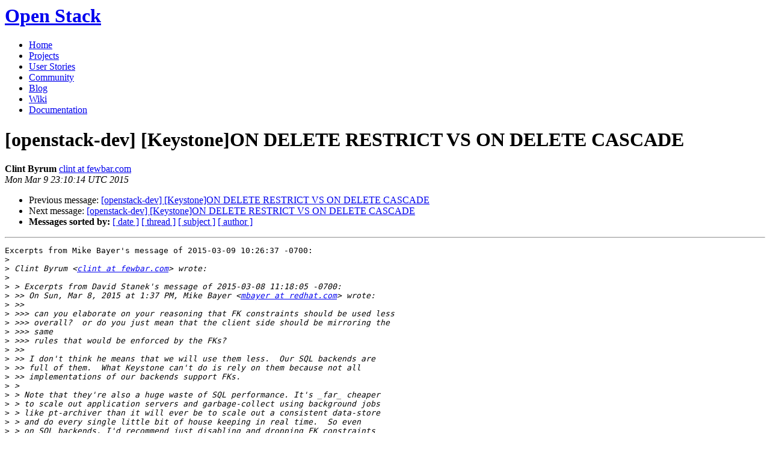

--- FILE ---
content_type: text/html
request_url: https://lists.openstack.org/pipermail/openstack-dev/2015-March/058625.html
body_size: 3744
content:
<!DOCTYPE HTML PUBLIC "-//W3C//DTD HTML 4.01 Transitional//EN">
<HTML>
 <HEAD>

   <TITLE>OpenStack Open Source Cloud Computing Software &raquo; Message: [openstack-dev] [Keystone]ON DELETE RESTRICT VS ON DELETE	CASCADE </TITLE>
   <LINK REL="Index" HREF="index.html" >
   <LINK REL="made" HREF="mailto:openstack-dev%40lists.openstack.org?Subject=Re%3A%20%5Bopenstack-dev%5D%20%5BKeystone%5DON%20DELETE%20RESTRICT%20VS%20ON%20DELETE%0A%09CASCADE&In-Reply-To=%3C1425932072-sup-217%40fewbar.com%3E">
   <META NAME="robots" CONTENT="index,nofollow">

    <!-- Google Fonts -->
        <link href='http://fonts.googleapis.com/css?family=PT+Sans&subset=latin' rel='stylesheet' type='text/css'>

    <!-- Framework CSS -->
    <link rel="stylesheet" href="http://openstack.org/themes/openstack/css/blueprint/screen.css" type="text/css" media="screen, projection">
    <link rel="stylesheet" href="http://openstack.org/themes/openstack/css/blueprint/print.css" type="text/css" media="print">

    <!-- IE CSS -->
    <!--[if lt IE 8]><link rel="stylesheet" href="http://openstack.org/blueprint/ie.css" type="text/css" media="screen, projection"><![endif]-->

    <!-- OpenStack Specific CSS -->

    <link rel="stylesheet" href="http://openstack.org/themes/openstack/css/dropdown.css" type="text/css" media="screen, projection, print">

    <!-- Page Specific CSS -->
        <link rel="stylesheet" href="http://openstack.org/themes/openstack/css/home.css" type="text/css" media="screen, projection, print">

  <link rel="stylesheet" type="text/css" href="http://openstack.org/themes/openstack/css/main.css?m=1335457934" />
  <script type="text/javascript">

    var _gaq = _gaq || [];
    _gaq.push(['_setAccount', 'UA-17511903-1']);
    _gaq.push(['_setDomainName', '.openstack.org']);
    _gaq.push(['_trackPageview']);

    (function() {
      var ga = document.createElement('script'); ga.type = 'text/javascript'; ga.async = true;
      ga.src = ('https:' == document.location.protocol ? 'https://ssl' : 'http://www') + '.google-analytics.com/ga.js';
      var s = document.getElementsByTagName('script')[0]; s.parentNode.insertBefore(ga, s);
    })();

  </script>
   <style type="text/css">
       pre {
           white-space: pre-wrap;       /* css-2.1, curent FF, Opera, Safari */
           }
   </style>
   <META http-equiv="Content-Type" content="text/html; charset=us-ascii">
   <LINK REL="Previous"  HREF="058584.html">
   <LINK REL="Next"  HREF="058633.html">
 </HEAD>
 <BODY>
   <div class="container">
                <div id="header">
                        <div class="span-5">
                                <h1 id="logo"><a href="/">Open Stack</a></h1>
                        </div>
                        <div class="span-19 last blueLine">

                                <div id="navigation" class="span-19">
                                        <ul id="Menu1">
                <li><a href="http://openstack.org/" title="Go to the Home page" class="link" >Home</a></li>
 
                <li><a href="http://openstack.org/projects/" title="Go to the OpenStack Projects page" class="link">Projects</a></li>

                <li><a href="http://openstack.org/user-stories/" title="Go to the User Stories page" class="link">User Stories</a></li>

                <li><a href="http://openstack.org/community/" title="Go to the Community page" class="current">Community</a></li>

                                                  <li><a href="http://openstack.org/blog/" title="Go to the OpenStack Blog">Blog</a></li>
                                                  <li><a href="http://wiki.openstack.org/" title="Go to the OpenStack Wiki">Wiki</a></li>
                                                  <li><a href="http://docs.openstack.org/" title="Go to OpenStack Documentation">Documentation</a></li>
                                        </ul>


                                </div>

                        </div>
                </div>
        </div>
        <!-- Page Content -->

    <div class="container">
   <H1>[openstack-dev] [Keystone]ON DELETE RESTRICT VS ON DELETE	CASCADE</H1>
    <B>Clint Byrum</B> 
    <A HREF="mailto:openstack-dev%40lists.openstack.org?Subject=Re%3A%20%5Bopenstack-dev%5D%20%5BKeystone%5DON%20DELETE%20RESTRICT%20VS%20ON%20DELETE%0A%09CASCADE&In-Reply-To=%3C1425932072-sup-217%40fewbar.com%3E"
       TITLE="[openstack-dev] [Keystone]ON DELETE RESTRICT VS ON DELETE	CASCADE">clint at fewbar.com
       </A><BR>
    <I>Mon Mar  9 23:10:14 UTC 2015</I>
    <P><UL>
        <LI>Previous message: <A HREF="058584.html">[openstack-dev] [Keystone]ON DELETE RESTRICT VS ON DELETE	CASCADE
</A></li>
        <LI>Next message: <A HREF="058633.html">[openstack-dev] [Keystone]ON DELETE RESTRICT VS ON DELETE	CASCADE
</A></li>
         <LI> <B>Messages sorted by:</B> 
              <a href="date.html#58625">[ date ]</a>
              <a href="thread.html#58625">[ thread ]</a>
              <a href="subject.html#58625">[ subject ]</a>
              <a href="author.html#58625">[ author ]</a>
         </LI>
       </UL>
    <HR>  
<!--beginarticle-->
<PRE>Excerpts from Mike Bayer's message of 2015-03-09 10:26:37 -0700:
&gt;<i> 
</I>&gt;<i> Clint Byrum &lt;<A HREF="http://lists.openstack.org/cgi-bin/mailman/listinfo/openstack-dev">clint at fewbar.com</A>&gt; wrote:
</I>&gt;<i> 
</I>&gt;<i> &gt; Excerpts from David Stanek's message of 2015-03-08 11:18:05 -0700:
</I>&gt;<i> &gt;&gt; On Sun, Mar 8, 2015 at 1:37 PM, Mike Bayer &lt;<A HREF="http://lists.openstack.org/cgi-bin/mailman/listinfo/openstack-dev">mbayer at redhat.com</A>&gt; wrote:
</I>&gt;<i> &gt;&gt; 
</I>&gt;<i> &gt;&gt;&gt; can you elaborate on your reasoning that FK constraints should be used less
</I>&gt;<i> &gt;&gt;&gt; overall?  or do you just mean that the client side should be mirroring the
</I>&gt;<i> &gt;&gt;&gt; same
</I>&gt;<i> &gt;&gt;&gt; rules that would be enforced by the FKs?
</I>&gt;<i> &gt;&gt; 
</I>&gt;<i> &gt;&gt; I don't think he means that we will use them less.  Our SQL backends are
</I>&gt;<i> &gt;&gt; full of them.  What Keystone can't do is rely on them because not all
</I>&gt;<i> &gt;&gt; implementations of our backends support FKs.
</I>&gt;<i> &gt; 
</I>&gt;<i> &gt; Note that they're also a huge waste of SQL performance. It's _far_ cheaper
</I>&gt;<i> &gt; to scale out application servers and garbage-collect using background jobs
</I>&gt;<i> &gt; like pt-archiver than it will ever be to scale out a consistent data-store
</I>&gt;<i> &gt; and do every single little bit of house keeping in real time.  So even
</I>&gt;<i> &gt; on SQL backends, I'd recommend just disabling and dropping FK constraints
</I>&gt;<i> &gt; if you expect any more than the bare minimum usage of Keystone.
</I>&gt;<i> 
</I>&gt;<i> Im about -1000 on disabling foreign key constraints. Any decision based on
</I>&gt;<i> &#8220;performance&#8221; IMHO has to be proven with benchmarks. Foreign keys on modern
</I>&gt;<i> databases like MySQL and Postgresql do not add overhead to any significant
</I>&gt;<i> degree compared to just the workings of the Python code itself (which means,
</I>&gt;<i> a benchmark here should be illustrating a tangible impact on the python
</I>&gt;<i> application itself). OTOH, the prospect of a database with failed
</I>&gt;<i> referential integrity is a recipe for disaster.   
</I>&gt;<i> 
</I>
So I think I didn't speak clearly enough here. The benchmarks are of
course needed, but there's a tipping point when write activity gets to
a certain level where it's cheaper to let it get a little skewed and
correct asynchronously. This is not unique to SQL, this is all large
scale distributed systems. There's probably a super cool formula for it
too, but roughly it is

(num_trans_per_s * cost_of_fk_check_per_trans)

versus

(error_cost * error_rate)+(cost_find_all_errors/seconds_to_find_all_errors)

So it's not really something I think one can blindly accept as &quot;better&quot;,
but rather something that one needs to calculate for themselves. You say
cost_of_fk_check_per_trans is negligible, but that has been measured as
not true in the past:

<A HREF="http://www.percona.com/blog/2010/09/20/instrumentation-and-the-cost-of-foreign-keys/">http://www.percona.com/blog/2010/09/20/instrumentation-and-the-cost-of-foreign-keys/</A>

That article demonstrates that the FK adds lock contention in
InnoDB. There's more. With NDB (MySQL cluster) it's an 18% performance
hit on raw throughput:

<A HREF="http://johanandersson.blogspot.com/2013/06/benchmarking-performance-impact-of.html">http://johanandersson.blogspot.com/2013/06/benchmarking-performance-impact-of.html</A>

Though that could be artificially inflated due to being a raw benchmark.

Now, where that point is with Keystone I don't know. The point is, if you
write the code relying on the existence, Keystone becomes a vertically
scaling app that cannot ever scale out beyond whatever that limit is.

</PRE>

























































































































<!--endarticle-->
    <HR>
    <P><UL>
        <!--threads-->
	<LI>Previous message: <A HREF="058584.html">[openstack-dev] [Keystone]ON DELETE RESTRICT VS ON DELETE	CASCADE
</A></li>
	<LI>Next message: <A HREF="058633.html">[openstack-dev] [Keystone]ON DELETE RESTRICT VS ON DELETE	CASCADE
</A></li>
         <LI> <B>Messages sorted by:</B> 
              <a href="date.html#58625">[ date ]</a>
              <a href="thread.html#58625">[ thread ]</a>
              <a href="subject.html#58625">[ subject ]</a>
              <a href="author.html#58625">[ author ]</a>
         </LI>
       </UL>

<hr>
<a href="http://lists.openstack.org/cgi-bin/mailman/listinfo/openstack-dev">More information about the OpenStack-dev
mailing list</a><br>

<div class="container">
<hr>
        <div id="footer">
                <div class="span-4">
                        <h3>OpenStack</h3>
                        <ul>
                                <li><a href="http://openstack.org/projects/">Projects</a></li>
                                <li><a href="http://openstack.org/openstack-security/">OpenStack Security</a></li>
                                <li><a href="http://openstack.org/projects/openstack-faq/">Common Questions</a></li>
                                <li><a href="http://openstack.org/blog/">Blog</a></li>
                        </ul>
                </div>
               <div class="span-4">
                        <h3>Community</h3>
                        <ul>
                                <li><a href="http://openstack.org/community/">User Groups</a></li>
                                <li><a href="http://openstack.org/events/">Events</a></li>
                                <li><a href="http://openstack.org/jobs/">Jobs</a></li>
                                <li><a href="http://openstack.org/companies/">Companies</a></li>
                                <li><a href="http://wiki.openstack.org/HowToContribute">Contribute</a></li>
                        </ul>
                </div>
                <div class="span-4">
                        <h3>Documentation</h3>
                        <ul>
                                <li><a href="http://docs.openstack.org/">OpenStack Manuals</a></li>
                                <li><a href="http://docs.openstack.org/diablo/openstack-compute/starter/content/">Getting Started</a></li>
                                <li><a href="http://wiki.openstack.org/">Wiki</a></li>
                        </ul>
                </div>
                <div class="span-4 last">
                        <h3>Branding &amp; Legal</h3>
                        <ul>
                                <li><a href="http://openstack.org/brand/">Logos &amp; Guidelines</a></li>
                                <li><a href="http://openstack.org/brand/openstack-trademark-policy/">Trademark Policy</a></li>
                                <li><a href="http://openstack.org/privacy/">Privacy Policy</a></li>
                                <li><a href="http://wiki.openstack.org/CLA">OpenStack CLA</a></li>
                        </ul>
                </div>
                <hr>
        </div>
</div>
</div>

</body></html>
